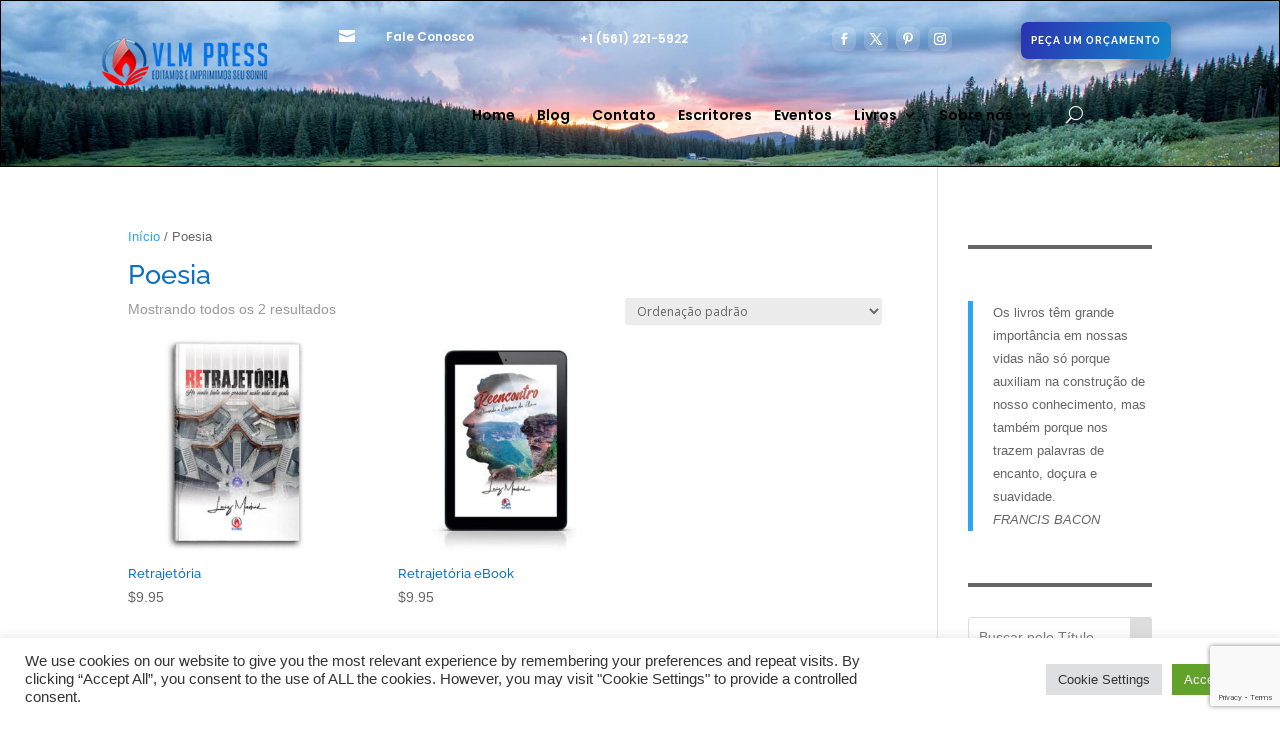

--- FILE ---
content_type: text/html; charset=utf-8
request_url: https://www.google.com/recaptcha/api2/anchor?ar=1&k=6LdYA9wpAAAAAN8rkMepYkLXl47nbbPbSGH6s4xp&co=aHR0cHM6Ly92bG1wcmVzcy5jb206NDQz&hl=en&v=N67nZn4AqZkNcbeMu4prBgzg&size=invisible&anchor-ms=20000&execute-ms=30000&cb=aj0dt8gpzv2p
body_size: 48819
content:
<!DOCTYPE HTML><html dir="ltr" lang="en"><head><meta http-equiv="Content-Type" content="text/html; charset=UTF-8">
<meta http-equiv="X-UA-Compatible" content="IE=edge">
<title>reCAPTCHA</title>
<style type="text/css">
/* cyrillic-ext */
@font-face {
  font-family: 'Roboto';
  font-style: normal;
  font-weight: 400;
  font-stretch: 100%;
  src: url(//fonts.gstatic.com/s/roboto/v48/KFO7CnqEu92Fr1ME7kSn66aGLdTylUAMa3GUBHMdazTgWw.woff2) format('woff2');
  unicode-range: U+0460-052F, U+1C80-1C8A, U+20B4, U+2DE0-2DFF, U+A640-A69F, U+FE2E-FE2F;
}
/* cyrillic */
@font-face {
  font-family: 'Roboto';
  font-style: normal;
  font-weight: 400;
  font-stretch: 100%;
  src: url(//fonts.gstatic.com/s/roboto/v48/KFO7CnqEu92Fr1ME7kSn66aGLdTylUAMa3iUBHMdazTgWw.woff2) format('woff2');
  unicode-range: U+0301, U+0400-045F, U+0490-0491, U+04B0-04B1, U+2116;
}
/* greek-ext */
@font-face {
  font-family: 'Roboto';
  font-style: normal;
  font-weight: 400;
  font-stretch: 100%;
  src: url(//fonts.gstatic.com/s/roboto/v48/KFO7CnqEu92Fr1ME7kSn66aGLdTylUAMa3CUBHMdazTgWw.woff2) format('woff2');
  unicode-range: U+1F00-1FFF;
}
/* greek */
@font-face {
  font-family: 'Roboto';
  font-style: normal;
  font-weight: 400;
  font-stretch: 100%;
  src: url(//fonts.gstatic.com/s/roboto/v48/KFO7CnqEu92Fr1ME7kSn66aGLdTylUAMa3-UBHMdazTgWw.woff2) format('woff2');
  unicode-range: U+0370-0377, U+037A-037F, U+0384-038A, U+038C, U+038E-03A1, U+03A3-03FF;
}
/* math */
@font-face {
  font-family: 'Roboto';
  font-style: normal;
  font-weight: 400;
  font-stretch: 100%;
  src: url(//fonts.gstatic.com/s/roboto/v48/KFO7CnqEu92Fr1ME7kSn66aGLdTylUAMawCUBHMdazTgWw.woff2) format('woff2');
  unicode-range: U+0302-0303, U+0305, U+0307-0308, U+0310, U+0312, U+0315, U+031A, U+0326-0327, U+032C, U+032F-0330, U+0332-0333, U+0338, U+033A, U+0346, U+034D, U+0391-03A1, U+03A3-03A9, U+03B1-03C9, U+03D1, U+03D5-03D6, U+03F0-03F1, U+03F4-03F5, U+2016-2017, U+2034-2038, U+203C, U+2040, U+2043, U+2047, U+2050, U+2057, U+205F, U+2070-2071, U+2074-208E, U+2090-209C, U+20D0-20DC, U+20E1, U+20E5-20EF, U+2100-2112, U+2114-2115, U+2117-2121, U+2123-214F, U+2190, U+2192, U+2194-21AE, U+21B0-21E5, U+21F1-21F2, U+21F4-2211, U+2213-2214, U+2216-22FF, U+2308-230B, U+2310, U+2319, U+231C-2321, U+2336-237A, U+237C, U+2395, U+239B-23B7, U+23D0, U+23DC-23E1, U+2474-2475, U+25AF, U+25B3, U+25B7, U+25BD, U+25C1, U+25CA, U+25CC, U+25FB, U+266D-266F, U+27C0-27FF, U+2900-2AFF, U+2B0E-2B11, U+2B30-2B4C, U+2BFE, U+3030, U+FF5B, U+FF5D, U+1D400-1D7FF, U+1EE00-1EEFF;
}
/* symbols */
@font-face {
  font-family: 'Roboto';
  font-style: normal;
  font-weight: 400;
  font-stretch: 100%;
  src: url(//fonts.gstatic.com/s/roboto/v48/KFO7CnqEu92Fr1ME7kSn66aGLdTylUAMaxKUBHMdazTgWw.woff2) format('woff2');
  unicode-range: U+0001-000C, U+000E-001F, U+007F-009F, U+20DD-20E0, U+20E2-20E4, U+2150-218F, U+2190, U+2192, U+2194-2199, U+21AF, U+21E6-21F0, U+21F3, U+2218-2219, U+2299, U+22C4-22C6, U+2300-243F, U+2440-244A, U+2460-24FF, U+25A0-27BF, U+2800-28FF, U+2921-2922, U+2981, U+29BF, U+29EB, U+2B00-2BFF, U+4DC0-4DFF, U+FFF9-FFFB, U+10140-1018E, U+10190-1019C, U+101A0, U+101D0-101FD, U+102E0-102FB, U+10E60-10E7E, U+1D2C0-1D2D3, U+1D2E0-1D37F, U+1F000-1F0FF, U+1F100-1F1AD, U+1F1E6-1F1FF, U+1F30D-1F30F, U+1F315, U+1F31C, U+1F31E, U+1F320-1F32C, U+1F336, U+1F378, U+1F37D, U+1F382, U+1F393-1F39F, U+1F3A7-1F3A8, U+1F3AC-1F3AF, U+1F3C2, U+1F3C4-1F3C6, U+1F3CA-1F3CE, U+1F3D4-1F3E0, U+1F3ED, U+1F3F1-1F3F3, U+1F3F5-1F3F7, U+1F408, U+1F415, U+1F41F, U+1F426, U+1F43F, U+1F441-1F442, U+1F444, U+1F446-1F449, U+1F44C-1F44E, U+1F453, U+1F46A, U+1F47D, U+1F4A3, U+1F4B0, U+1F4B3, U+1F4B9, U+1F4BB, U+1F4BF, U+1F4C8-1F4CB, U+1F4D6, U+1F4DA, U+1F4DF, U+1F4E3-1F4E6, U+1F4EA-1F4ED, U+1F4F7, U+1F4F9-1F4FB, U+1F4FD-1F4FE, U+1F503, U+1F507-1F50B, U+1F50D, U+1F512-1F513, U+1F53E-1F54A, U+1F54F-1F5FA, U+1F610, U+1F650-1F67F, U+1F687, U+1F68D, U+1F691, U+1F694, U+1F698, U+1F6AD, U+1F6B2, U+1F6B9-1F6BA, U+1F6BC, U+1F6C6-1F6CF, U+1F6D3-1F6D7, U+1F6E0-1F6EA, U+1F6F0-1F6F3, U+1F6F7-1F6FC, U+1F700-1F7FF, U+1F800-1F80B, U+1F810-1F847, U+1F850-1F859, U+1F860-1F887, U+1F890-1F8AD, U+1F8B0-1F8BB, U+1F8C0-1F8C1, U+1F900-1F90B, U+1F93B, U+1F946, U+1F984, U+1F996, U+1F9E9, U+1FA00-1FA6F, U+1FA70-1FA7C, U+1FA80-1FA89, U+1FA8F-1FAC6, U+1FACE-1FADC, U+1FADF-1FAE9, U+1FAF0-1FAF8, U+1FB00-1FBFF;
}
/* vietnamese */
@font-face {
  font-family: 'Roboto';
  font-style: normal;
  font-weight: 400;
  font-stretch: 100%;
  src: url(//fonts.gstatic.com/s/roboto/v48/KFO7CnqEu92Fr1ME7kSn66aGLdTylUAMa3OUBHMdazTgWw.woff2) format('woff2');
  unicode-range: U+0102-0103, U+0110-0111, U+0128-0129, U+0168-0169, U+01A0-01A1, U+01AF-01B0, U+0300-0301, U+0303-0304, U+0308-0309, U+0323, U+0329, U+1EA0-1EF9, U+20AB;
}
/* latin-ext */
@font-face {
  font-family: 'Roboto';
  font-style: normal;
  font-weight: 400;
  font-stretch: 100%;
  src: url(//fonts.gstatic.com/s/roboto/v48/KFO7CnqEu92Fr1ME7kSn66aGLdTylUAMa3KUBHMdazTgWw.woff2) format('woff2');
  unicode-range: U+0100-02BA, U+02BD-02C5, U+02C7-02CC, U+02CE-02D7, U+02DD-02FF, U+0304, U+0308, U+0329, U+1D00-1DBF, U+1E00-1E9F, U+1EF2-1EFF, U+2020, U+20A0-20AB, U+20AD-20C0, U+2113, U+2C60-2C7F, U+A720-A7FF;
}
/* latin */
@font-face {
  font-family: 'Roboto';
  font-style: normal;
  font-weight: 400;
  font-stretch: 100%;
  src: url(//fonts.gstatic.com/s/roboto/v48/KFO7CnqEu92Fr1ME7kSn66aGLdTylUAMa3yUBHMdazQ.woff2) format('woff2');
  unicode-range: U+0000-00FF, U+0131, U+0152-0153, U+02BB-02BC, U+02C6, U+02DA, U+02DC, U+0304, U+0308, U+0329, U+2000-206F, U+20AC, U+2122, U+2191, U+2193, U+2212, U+2215, U+FEFF, U+FFFD;
}
/* cyrillic-ext */
@font-face {
  font-family: 'Roboto';
  font-style: normal;
  font-weight: 500;
  font-stretch: 100%;
  src: url(//fonts.gstatic.com/s/roboto/v48/KFO7CnqEu92Fr1ME7kSn66aGLdTylUAMa3GUBHMdazTgWw.woff2) format('woff2');
  unicode-range: U+0460-052F, U+1C80-1C8A, U+20B4, U+2DE0-2DFF, U+A640-A69F, U+FE2E-FE2F;
}
/* cyrillic */
@font-face {
  font-family: 'Roboto';
  font-style: normal;
  font-weight: 500;
  font-stretch: 100%;
  src: url(//fonts.gstatic.com/s/roboto/v48/KFO7CnqEu92Fr1ME7kSn66aGLdTylUAMa3iUBHMdazTgWw.woff2) format('woff2');
  unicode-range: U+0301, U+0400-045F, U+0490-0491, U+04B0-04B1, U+2116;
}
/* greek-ext */
@font-face {
  font-family: 'Roboto';
  font-style: normal;
  font-weight: 500;
  font-stretch: 100%;
  src: url(//fonts.gstatic.com/s/roboto/v48/KFO7CnqEu92Fr1ME7kSn66aGLdTylUAMa3CUBHMdazTgWw.woff2) format('woff2');
  unicode-range: U+1F00-1FFF;
}
/* greek */
@font-face {
  font-family: 'Roboto';
  font-style: normal;
  font-weight: 500;
  font-stretch: 100%;
  src: url(//fonts.gstatic.com/s/roboto/v48/KFO7CnqEu92Fr1ME7kSn66aGLdTylUAMa3-UBHMdazTgWw.woff2) format('woff2');
  unicode-range: U+0370-0377, U+037A-037F, U+0384-038A, U+038C, U+038E-03A1, U+03A3-03FF;
}
/* math */
@font-face {
  font-family: 'Roboto';
  font-style: normal;
  font-weight: 500;
  font-stretch: 100%;
  src: url(//fonts.gstatic.com/s/roboto/v48/KFO7CnqEu92Fr1ME7kSn66aGLdTylUAMawCUBHMdazTgWw.woff2) format('woff2');
  unicode-range: U+0302-0303, U+0305, U+0307-0308, U+0310, U+0312, U+0315, U+031A, U+0326-0327, U+032C, U+032F-0330, U+0332-0333, U+0338, U+033A, U+0346, U+034D, U+0391-03A1, U+03A3-03A9, U+03B1-03C9, U+03D1, U+03D5-03D6, U+03F0-03F1, U+03F4-03F5, U+2016-2017, U+2034-2038, U+203C, U+2040, U+2043, U+2047, U+2050, U+2057, U+205F, U+2070-2071, U+2074-208E, U+2090-209C, U+20D0-20DC, U+20E1, U+20E5-20EF, U+2100-2112, U+2114-2115, U+2117-2121, U+2123-214F, U+2190, U+2192, U+2194-21AE, U+21B0-21E5, U+21F1-21F2, U+21F4-2211, U+2213-2214, U+2216-22FF, U+2308-230B, U+2310, U+2319, U+231C-2321, U+2336-237A, U+237C, U+2395, U+239B-23B7, U+23D0, U+23DC-23E1, U+2474-2475, U+25AF, U+25B3, U+25B7, U+25BD, U+25C1, U+25CA, U+25CC, U+25FB, U+266D-266F, U+27C0-27FF, U+2900-2AFF, U+2B0E-2B11, U+2B30-2B4C, U+2BFE, U+3030, U+FF5B, U+FF5D, U+1D400-1D7FF, U+1EE00-1EEFF;
}
/* symbols */
@font-face {
  font-family: 'Roboto';
  font-style: normal;
  font-weight: 500;
  font-stretch: 100%;
  src: url(//fonts.gstatic.com/s/roboto/v48/KFO7CnqEu92Fr1ME7kSn66aGLdTylUAMaxKUBHMdazTgWw.woff2) format('woff2');
  unicode-range: U+0001-000C, U+000E-001F, U+007F-009F, U+20DD-20E0, U+20E2-20E4, U+2150-218F, U+2190, U+2192, U+2194-2199, U+21AF, U+21E6-21F0, U+21F3, U+2218-2219, U+2299, U+22C4-22C6, U+2300-243F, U+2440-244A, U+2460-24FF, U+25A0-27BF, U+2800-28FF, U+2921-2922, U+2981, U+29BF, U+29EB, U+2B00-2BFF, U+4DC0-4DFF, U+FFF9-FFFB, U+10140-1018E, U+10190-1019C, U+101A0, U+101D0-101FD, U+102E0-102FB, U+10E60-10E7E, U+1D2C0-1D2D3, U+1D2E0-1D37F, U+1F000-1F0FF, U+1F100-1F1AD, U+1F1E6-1F1FF, U+1F30D-1F30F, U+1F315, U+1F31C, U+1F31E, U+1F320-1F32C, U+1F336, U+1F378, U+1F37D, U+1F382, U+1F393-1F39F, U+1F3A7-1F3A8, U+1F3AC-1F3AF, U+1F3C2, U+1F3C4-1F3C6, U+1F3CA-1F3CE, U+1F3D4-1F3E0, U+1F3ED, U+1F3F1-1F3F3, U+1F3F5-1F3F7, U+1F408, U+1F415, U+1F41F, U+1F426, U+1F43F, U+1F441-1F442, U+1F444, U+1F446-1F449, U+1F44C-1F44E, U+1F453, U+1F46A, U+1F47D, U+1F4A3, U+1F4B0, U+1F4B3, U+1F4B9, U+1F4BB, U+1F4BF, U+1F4C8-1F4CB, U+1F4D6, U+1F4DA, U+1F4DF, U+1F4E3-1F4E6, U+1F4EA-1F4ED, U+1F4F7, U+1F4F9-1F4FB, U+1F4FD-1F4FE, U+1F503, U+1F507-1F50B, U+1F50D, U+1F512-1F513, U+1F53E-1F54A, U+1F54F-1F5FA, U+1F610, U+1F650-1F67F, U+1F687, U+1F68D, U+1F691, U+1F694, U+1F698, U+1F6AD, U+1F6B2, U+1F6B9-1F6BA, U+1F6BC, U+1F6C6-1F6CF, U+1F6D3-1F6D7, U+1F6E0-1F6EA, U+1F6F0-1F6F3, U+1F6F7-1F6FC, U+1F700-1F7FF, U+1F800-1F80B, U+1F810-1F847, U+1F850-1F859, U+1F860-1F887, U+1F890-1F8AD, U+1F8B0-1F8BB, U+1F8C0-1F8C1, U+1F900-1F90B, U+1F93B, U+1F946, U+1F984, U+1F996, U+1F9E9, U+1FA00-1FA6F, U+1FA70-1FA7C, U+1FA80-1FA89, U+1FA8F-1FAC6, U+1FACE-1FADC, U+1FADF-1FAE9, U+1FAF0-1FAF8, U+1FB00-1FBFF;
}
/* vietnamese */
@font-face {
  font-family: 'Roboto';
  font-style: normal;
  font-weight: 500;
  font-stretch: 100%;
  src: url(//fonts.gstatic.com/s/roboto/v48/KFO7CnqEu92Fr1ME7kSn66aGLdTylUAMa3OUBHMdazTgWw.woff2) format('woff2');
  unicode-range: U+0102-0103, U+0110-0111, U+0128-0129, U+0168-0169, U+01A0-01A1, U+01AF-01B0, U+0300-0301, U+0303-0304, U+0308-0309, U+0323, U+0329, U+1EA0-1EF9, U+20AB;
}
/* latin-ext */
@font-face {
  font-family: 'Roboto';
  font-style: normal;
  font-weight: 500;
  font-stretch: 100%;
  src: url(//fonts.gstatic.com/s/roboto/v48/KFO7CnqEu92Fr1ME7kSn66aGLdTylUAMa3KUBHMdazTgWw.woff2) format('woff2');
  unicode-range: U+0100-02BA, U+02BD-02C5, U+02C7-02CC, U+02CE-02D7, U+02DD-02FF, U+0304, U+0308, U+0329, U+1D00-1DBF, U+1E00-1E9F, U+1EF2-1EFF, U+2020, U+20A0-20AB, U+20AD-20C0, U+2113, U+2C60-2C7F, U+A720-A7FF;
}
/* latin */
@font-face {
  font-family: 'Roboto';
  font-style: normal;
  font-weight: 500;
  font-stretch: 100%;
  src: url(//fonts.gstatic.com/s/roboto/v48/KFO7CnqEu92Fr1ME7kSn66aGLdTylUAMa3yUBHMdazQ.woff2) format('woff2');
  unicode-range: U+0000-00FF, U+0131, U+0152-0153, U+02BB-02BC, U+02C6, U+02DA, U+02DC, U+0304, U+0308, U+0329, U+2000-206F, U+20AC, U+2122, U+2191, U+2193, U+2212, U+2215, U+FEFF, U+FFFD;
}
/* cyrillic-ext */
@font-face {
  font-family: 'Roboto';
  font-style: normal;
  font-weight: 900;
  font-stretch: 100%;
  src: url(//fonts.gstatic.com/s/roboto/v48/KFO7CnqEu92Fr1ME7kSn66aGLdTylUAMa3GUBHMdazTgWw.woff2) format('woff2');
  unicode-range: U+0460-052F, U+1C80-1C8A, U+20B4, U+2DE0-2DFF, U+A640-A69F, U+FE2E-FE2F;
}
/* cyrillic */
@font-face {
  font-family: 'Roboto';
  font-style: normal;
  font-weight: 900;
  font-stretch: 100%;
  src: url(//fonts.gstatic.com/s/roboto/v48/KFO7CnqEu92Fr1ME7kSn66aGLdTylUAMa3iUBHMdazTgWw.woff2) format('woff2');
  unicode-range: U+0301, U+0400-045F, U+0490-0491, U+04B0-04B1, U+2116;
}
/* greek-ext */
@font-face {
  font-family: 'Roboto';
  font-style: normal;
  font-weight: 900;
  font-stretch: 100%;
  src: url(//fonts.gstatic.com/s/roboto/v48/KFO7CnqEu92Fr1ME7kSn66aGLdTylUAMa3CUBHMdazTgWw.woff2) format('woff2');
  unicode-range: U+1F00-1FFF;
}
/* greek */
@font-face {
  font-family: 'Roboto';
  font-style: normal;
  font-weight: 900;
  font-stretch: 100%;
  src: url(//fonts.gstatic.com/s/roboto/v48/KFO7CnqEu92Fr1ME7kSn66aGLdTylUAMa3-UBHMdazTgWw.woff2) format('woff2');
  unicode-range: U+0370-0377, U+037A-037F, U+0384-038A, U+038C, U+038E-03A1, U+03A3-03FF;
}
/* math */
@font-face {
  font-family: 'Roboto';
  font-style: normal;
  font-weight: 900;
  font-stretch: 100%;
  src: url(//fonts.gstatic.com/s/roboto/v48/KFO7CnqEu92Fr1ME7kSn66aGLdTylUAMawCUBHMdazTgWw.woff2) format('woff2');
  unicode-range: U+0302-0303, U+0305, U+0307-0308, U+0310, U+0312, U+0315, U+031A, U+0326-0327, U+032C, U+032F-0330, U+0332-0333, U+0338, U+033A, U+0346, U+034D, U+0391-03A1, U+03A3-03A9, U+03B1-03C9, U+03D1, U+03D5-03D6, U+03F0-03F1, U+03F4-03F5, U+2016-2017, U+2034-2038, U+203C, U+2040, U+2043, U+2047, U+2050, U+2057, U+205F, U+2070-2071, U+2074-208E, U+2090-209C, U+20D0-20DC, U+20E1, U+20E5-20EF, U+2100-2112, U+2114-2115, U+2117-2121, U+2123-214F, U+2190, U+2192, U+2194-21AE, U+21B0-21E5, U+21F1-21F2, U+21F4-2211, U+2213-2214, U+2216-22FF, U+2308-230B, U+2310, U+2319, U+231C-2321, U+2336-237A, U+237C, U+2395, U+239B-23B7, U+23D0, U+23DC-23E1, U+2474-2475, U+25AF, U+25B3, U+25B7, U+25BD, U+25C1, U+25CA, U+25CC, U+25FB, U+266D-266F, U+27C0-27FF, U+2900-2AFF, U+2B0E-2B11, U+2B30-2B4C, U+2BFE, U+3030, U+FF5B, U+FF5D, U+1D400-1D7FF, U+1EE00-1EEFF;
}
/* symbols */
@font-face {
  font-family: 'Roboto';
  font-style: normal;
  font-weight: 900;
  font-stretch: 100%;
  src: url(//fonts.gstatic.com/s/roboto/v48/KFO7CnqEu92Fr1ME7kSn66aGLdTylUAMaxKUBHMdazTgWw.woff2) format('woff2');
  unicode-range: U+0001-000C, U+000E-001F, U+007F-009F, U+20DD-20E0, U+20E2-20E4, U+2150-218F, U+2190, U+2192, U+2194-2199, U+21AF, U+21E6-21F0, U+21F3, U+2218-2219, U+2299, U+22C4-22C6, U+2300-243F, U+2440-244A, U+2460-24FF, U+25A0-27BF, U+2800-28FF, U+2921-2922, U+2981, U+29BF, U+29EB, U+2B00-2BFF, U+4DC0-4DFF, U+FFF9-FFFB, U+10140-1018E, U+10190-1019C, U+101A0, U+101D0-101FD, U+102E0-102FB, U+10E60-10E7E, U+1D2C0-1D2D3, U+1D2E0-1D37F, U+1F000-1F0FF, U+1F100-1F1AD, U+1F1E6-1F1FF, U+1F30D-1F30F, U+1F315, U+1F31C, U+1F31E, U+1F320-1F32C, U+1F336, U+1F378, U+1F37D, U+1F382, U+1F393-1F39F, U+1F3A7-1F3A8, U+1F3AC-1F3AF, U+1F3C2, U+1F3C4-1F3C6, U+1F3CA-1F3CE, U+1F3D4-1F3E0, U+1F3ED, U+1F3F1-1F3F3, U+1F3F5-1F3F7, U+1F408, U+1F415, U+1F41F, U+1F426, U+1F43F, U+1F441-1F442, U+1F444, U+1F446-1F449, U+1F44C-1F44E, U+1F453, U+1F46A, U+1F47D, U+1F4A3, U+1F4B0, U+1F4B3, U+1F4B9, U+1F4BB, U+1F4BF, U+1F4C8-1F4CB, U+1F4D6, U+1F4DA, U+1F4DF, U+1F4E3-1F4E6, U+1F4EA-1F4ED, U+1F4F7, U+1F4F9-1F4FB, U+1F4FD-1F4FE, U+1F503, U+1F507-1F50B, U+1F50D, U+1F512-1F513, U+1F53E-1F54A, U+1F54F-1F5FA, U+1F610, U+1F650-1F67F, U+1F687, U+1F68D, U+1F691, U+1F694, U+1F698, U+1F6AD, U+1F6B2, U+1F6B9-1F6BA, U+1F6BC, U+1F6C6-1F6CF, U+1F6D3-1F6D7, U+1F6E0-1F6EA, U+1F6F0-1F6F3, U+1F6F7-1F6FC, U+1F700-1F7FF, U+1F800-1F80B, U+1F810-1F847, U+1F850-1F859, U+1F860-1F887, U+1F890-1F8AD, U+1F8B0-1F8BB, U+1F8C0-1F8C1, U+1F900-1F90B, U+1F93B, U+1F946, U+1F984, U+1F996, U+1F9E9, U+1FA00-1FA6F, U+1FA70-1FA7C, U+1FA80-1FA89, U+1FA8F-1FAC6, U+1FACE-1FADC, U+1FADF-1FAE9, U+1FAF0-1FAF8, U+1FB00-1FBFF;
}
/* vietnamese */
@font-face {
  font-family: 'Roboto';
  font-style: normal;
  font-weight: 900;
  font-stretch: 100%;
  src: url(//fonts.gstatic.com/s/roboto/v48/KFO7CnqEu92Fr1ME7kSn66aGLdTylUAMa3OUBHMdazTgWw.woff2) format('woff2');
  unicode-range: U+0102-0103, U+0110-0111, U+0128-0129, U+0168-0169, U+01A0-01A1, U+01AF-01B0, U+0300-0301, U+0303-0304, U+0308-0309, U+0323, U+0329, U+1EA0-1EF9, U+20AB;
}
/* latin-ext */
@font-face {
  font-family: 'Roboto';
  font-style: normal;
  font-weight: 900;
  font-stretch: 100%;
  src: url(//fonts.gstatic.com/s/roboto/v48/KFO7CnqEu92Fr1ME7kSn66aGLdTylUAMa3KUBHMdazTgWw.woff2) format('woff2');
  unicode-range: U+0100-02BA, U+02BD-02C5, U+02C7-02CC, U+02CE-02D7, U+02DD-02FF, U+0304, U+0308, U+0329, U+1D00-1DBF, U+1E00-1E9F, U+1EF2-1EFF, U+2020, U+20A0-20AB, U+20AD-20C0, U+2113, U+2C60-2C7F, U+A720-A7FF;
}
/* latin */
@font-face {
  font-family: 'Roboto';
  font-style: normal;
  font-weight: 900;
  font-stretch: 100%;
  src: url(//fonts.gstatic.com/s/roboto/v48/KFO7CnqEu92Fr1ME7kSn66aGLdTylUAMa3yUBHMdazQ.woff2) format('woff2');
  unicode-range: U+0000-00FF, U+0131, U+0152-0153, U+02BB-02BC, U+02C6, U+02DA, U+02DC, U+0304, U+0308, U+0329, U+2000-206F, U+20AC, U+2122, U+2191, U+2193, U+2212, U+2215, U+FEFF, U+FFFD;
}

</style>
<link rel="stylesheet" type="text/css" href="https://www.gstatic.com/recaptcha/releases/N67nZn4AqZkNcbeMu4prBgzg/styles__ltr.css">
<script nonce="o6SQr9QQ2JAVKVCiAg4eYw" type="text/javascript">window['__recaptcha_api'] = 'https://www.google.com/recaptcha/api2/';</script>
<script type="text/javascript" src="https://www.gstatic.com/recaptcha/releases/N67nZn4AqZkNcbeMu4prBgzg/recaptcha__en.js" nonce="o6SQr9QQ2JAVKVCiAg4eYw">
      
    </script></head>
<body><div id="rc-anchor-alert" class="rc-anchor-alert"></div>
<input type="hidden" id="recaptcha-token" value="[base64]">
<script type="text/javascript" nonce="o6SQr9QQ2JAVKVCiAg4eYw">
      recaptcha.anchor.Main.init("[\x22ainput\x22,[\x22bgdata\x22,\x22\x22,\[base64]/[base64]/[base64]/[base64]/[base64]/[base64]/KGcoTywyNTMsTy5PKSxVRyhPLEMpKTpnKE8sMjUzLEMpLE8pKSxsKSksTykpfSxieT1mdW5jdGlvbihDLE8sdSxsKXtmb3IobD0odT1SKEMpLDApO08+MDtPLS0pbD1sPDw4fFooQyk7ZyhDLHUsbCl9LFVHPWZ1bmN0aW9uKEMsTyl7Qy5pLmxlbmd0aD4xMDQ/[base64]/[base64]/[base64]/[base64]/[base64]/[base64]/[base64]\\u003d\x22,\[base64]\\u003d\x22,\[base64]/DgsKFw4bDlhLCpsOIw4dnwprDm1jCkMKBMw0ew6HDkDjDrsKoZcKDXsO7KRzCkUFxeMKbTsO1CDTClsOew4FlFGLDvnsCWcKXw6TDlMKHEcOVE8O8PcKKw4HCv0HDsSjDo8KgS8KNwpJ2wqHDnw5oVF7DvxvCm0BPWnZzwpzDimHCssO6IRzCpMK7bsKhaMK8YV/Ci8K6wrTDl8KCEzLCunLDrGEnw6nCvcKDw6zCoMKhwqxRUxjCs8KYwoxtOcO3w7HDkQPDrcOmwoTDgXlKV8OYwrAHEcKowqnCimR5LXvDo0Yyw7nDgMKZw6s7RDzCqQ9mw7fCn0kZKH/DuHlnbcOWwrlrA8OIcyR4w5XCqsKmw7bDucO4w7fDnkjDicOBwofCuFLDn8Oaw63CnsK1w5NICDfDpsK0w6HDhcO4Ig80Nm7Dj8ONw5gKb8OkWcOEw6hFRsKJw4NswqTCj8Onw5/DjMKmwonCjXDDnT3Cp1PDqMOmXcKsbsOyesO/wq3Dg8OHEEHCtk1Owpc6wpw5w57Cg8KXwqtdwqDCoVIlbnQrwq0vw4LDuBXCpk9fwrvCoAtIEULDnk1IwrTCuRTDm8O1T19yA8O1w4rCv8Kjw7I+CsKaw6bCmh/CoSvDhE4nw7ZVU0Iqw7pRwrALw6U9CsK+SBXDk8ORag/[base64]/ZW7CtH0ew4s9w5/DscOyHmzDgcOuSkbDoMKMwobCsMOtw4HCo8KdXMOGKEfDn8KZD8KjwoAbRgHDmcOWwr8+dsKIwpfDhRYvbsO+dMK2woXCssKbNwvCs8K6IcK0w7HDngDCpAfDv8OvOR4Wwq7DjMOPaAM/w59lwpENDsOKwpdYLMKBwrvDvSvCiQYXAcKKw6rChz9Hw6rCij9rw4ZLw7A8w6AJNlLDogvCgUrDp8OZe8O5NsK8w5/Cm8KIwoUqwofDicKCCcOZw75lw4dcbyULLCYQwoHCjcKxAhnDscK9V8KwB8K/BW/Ct8OLwpzDt2AXZT3DgMKnZcOMwoMuUi7DpWBbwoHDtxLDtCbDs8O8dMOjc3TDmjvCkz3DqsOPw6PCh8OywqrCsQ8mworDg8K1BMOgw6N/[base64]/DnsOrfmNaw6Iuwox1w7sBw7s1M8KMwoDCkw9yPsKrBMO7w4HDl8KlOj7CsArCl8OLC8K3Tm7CjMOXwrjDjMOyaFTDjGU1wpQ/w5fCqAdxwqg8XR7Cj8K3NMOiwrLCvxIVwooICR/Cjg7ClAM1DMKgfRHDmSrDokPDvMKJSMKNbGjDmcO2N3ssa8OVU2bChsKtZMOAScODwoVIWDPCmsKPC8OkFsOvwqDDnMKkwqPDnnXCsWcdEsODQU3DtMKzw71XwqDCh8KmwovCgVU5w4gWwo/CqUfDnDtyIzdqL8O8w63Du8OEL8KhSsOtTMO7TDlUdEc0K8Oqw7hjTgLCtsKrwpzCsCY9wq3DtApQBMO/GifDrcKnwpLCosOAT1x6DcKTY1jDrQ0qw5vCosKMMcObwozDpxzDqgLDvjTDihjCi8Khw5jDlcKiwp9yworDqhLDucKoe11qw4Mqw5LDnsOiwqLDmsOsw5RNw4PDksKQFFTCm0/Co1V0P8KqXcOWNX99Ly7Dq1gjwqI1w7HDvEwmw5Iow7tHWRvCtMKNw5jDgsOGXcK/F8OcTgLDnkjCpRLDvMKMKmXCvsOCECkBwqLCs3HCtsKSwpPDmGzChyElwo9FS8ODMFQ/wp1yIiTCjMKRw6piw5EBYwzDrBxIwqstwpTDgHHDuMKlw75bdgXDuTnDusKRVcK7wqd9w6MHZMOmw7vClQ3DrRTCscKLV8KbaCnDgRUCfcOzMQ9Dw6TCnsOkCxfDkcKmwoBwHQ3CtsKqw5TCmMKnw48JFgvCmhHCpcO2YTNtSMOGGcOkwpfCrsKcMH0bwq8/wpHCrsOtfcKcTMKHwocEbinDmE43QcOow6Faw4fDscOFccKUwo3DhBlrXk/DqcKFw5XClzPDt8OuTcO+BcOhRQ/[base64]/[base64]/w6TDnGvDr8KdwpcBYcOWHx7CiWovUE7DpcOaCsK2w4x9clLCkgw+DsOCw5bCgMKtw7bCjMK/wpPCrsK3BgzCpsOJXcKWwrDChzRqI8O1w6DClcKEwrXCnEjDlMObHisNYMOsLMO9DhZtY8OpCQLCjcO4AwoZw4AGclFawprChsOXw5jCtsODWhQfwr8JwpUzw7HDtRQFwqIqwpLCosOuZMKnw6TCil/CgsKaPBkAecKKw5TCtHUWfH3Dv3HDtXp8wrzDssKkTi7DkTM2UMOUwqPDvUzDnMKCwqhCwrpDL0QvBXFRw5bCh8KwwrFFBm3DoR/CjcOLw63DkjTDh8O3JBPDjMK3IMKgRMK0wqbCvlDClcKWw43CkwTDhMOdw6nDr8OGw7hvw5M1eMOReTTCjcK9wq3Cjm/ClMKcwrjDpHhBY8O4w5zDtyHCkVLCssKdDE/DqzrCkcOEQ3fCkAQwQsOHwrzDtAoWag/DsMKSw4ANDXJ2woHCiADCiEcsCnVUwpLCoQM4HWtfKCLChXJlw6PDiVTCpxLDk8OgwobDjmwzwq9LM8OIw77Dv8Kqwq/DtEAXw51Cw4nDvMKwNEImw5PDnMOawoDCnwLCqsO9AxpkwodTcgwJw6HDqhBYw4Z2w5cIeMKQc0Ybwr5JMcKew7FUNMO1wobCpsOBwoY6woPCicOFY8OHw6fDt8KcYMOVZsKawoczwonDoWJNUQnDl04dOUfDjMKPwr/Ch8OIwpbCqMKewo/[base64]/ChjshOyQHSxbDlsKPw5nCpcKlw7HCv2fDvhRmOSLChnlVAMK1w5/DtMOhwoHDvcOsK8ObbQrDv8KRw74Gw5JnIMOzdsOgT8K5wpNfGClkSsKCRsO2wo/[base64]/[base64]/CikcDPEvCj8O1wp0gw5vCmR7DlsOLw4nCgsOBAVYxwrJgw449E8OGd8K0worCgsOOwrzDtMO4w4sDbGDCqGZWBG1Dw7tcH8Kcw6d3w7JTwp/CusKaMcOfCm/[base64]/Ds8OTwo7CssOtw4nCr8OFwrHDmMObw7AKY34pSEvCjMK7OEF8wq8Qw642wp3CtR3ChMOtLFvCjQHCm3XCsl57UAfDvSB9dDk5wqEFw7lhNj3DvMK3w77DqMOZTRlqwp4BZsKAw7tOwrteaMO9w4DDnxFhwp5Gwq/DoRtQw5BywqvDqDHDlnbDrsOTw6TDgMKsOcOxw7bDo1kMwowVwqFJwpJ1Z8O3w4ZsMFJ+K1nDlHvCkcOmw7nCmDrDp8KIPgjCrcKiwprCpsKVw4DChsK1woUTwqZNwpJnbyRSw7U5wrgrwqzDpw3Ct3pABwxuwoTDuhhfw4TCvcO3w7/DqyMbaMKhw60VwrbCgMOJZ8OALwPCtiLCnETDrDkBw7BowpDDkGdsT8O0JsKOVMKGw7p+ZGtvCUDDrMONezk0wofCrQHCoQLCkMOKY8OAw7M2wp1Bw5V4w4bCkyHDmzdSQUUpamTDgibCoR3CoGU1RsKSwqNpw5/[base64]/[base64]/[base64]/Dl8Oowox+MsOrK8K7DsKcw4Jgw5tGw4ERw4low4czwpc1CHZ/DMKZw79Pw57CrywMH3Mzw43CpR8Bw7MqwocjwrfCvcKXw5bCqyA4w5EJD8OwN8OGVsOxZsKAEh7ChAhjKzAJwrnDucOvIsOHcQLDt8K0GsOjw6x5w4TCq3/CosK6wrrCvBfDucKSwqzDkAPDpnjCr8KLw7vDq8KAYcKEKsKpwqUufsKjw54Tw5TCr8OhCsOHw53CkVV1wonCsjUNw6oowq3CjDhwwqvDpcORw6EHB8K2csO5UzPCqlN0W30LN8O2c8K7w7kLPFfDhBPCjlXDhMOmwr3Ci14GwoPDhCnCuRjClMKgEMOgQMOrw6/[base64]/[base64]/CqsKcw5hNwp/Cq8K+w5TCtcK+w54MwqHClnx8w4bCr8Kkw4PDusOSw4vDrh4nwqhww5bDpMOSwo7Dm2/CncOYwrFuEDkTNHPDhF9HdDjDjDnDmlcYacKmwoXDhEDCtwNaIMKUw7NdLsKkQVnDtsKIwrt1HsOiJCzCtMO1wr/DssORwqPCkwLCqng0ZA0hw5LDpcOEN8OMXk5hcMK4w4BOwoHDrcO3wpXDgsKewqvDsMOINmHCiXwrwpdWwofChMKaOkbCuWdNw7cxw6bDn8Kbw6fDnHVkwo/CoTd+wqhKAgDDlcOzw6LCl8OfNzdQCDBDwrfCosK4NUDDmzd5w6nDoUhBwrPDkcOdYUjDgz/DtnzCnALCn8KwacKiwpEsI8K/YcObw5FLRMKPwpZGJMK4wqhXZQ7DjcKUSsO5w5x4w4JZKcKWwqLDjcORwrPCisObcDt7JURfwqxLTkfCmz5lw4LCsHF2fWXDncO5Jg4/JnDDs8OEw7c5w7zDqHvDvHfDg2DCvsO3WFwMb3snM3QmT8KNwrFaIS4oV8OvcsO4RsKdwooXAEY2dnRWwrPCucKfU30YQxfCk8K/wr00w5HDhVIxw6YzRwoiWsKjwrwkL8KMJU1KwqPDs8Knw7xNwoY5wpxyXsOGw5bDhMOCAcOYOWVGwoTDuMO1worDoW/DvizDo8KMdMOQbVMHw7HCh8KdwpA9F39Uwr/Dp0nCj8OxVMK4w7tFRw/DnzvCuXlowo9MG09cw6RVwr/Di8KbHWzCrFTCucOYfxnCninDjsOgwq9awojDssO2LWXDqlIHNyrDsMOXwrLDosOTwoVGacO/[base64]/DiWvDocOew5YCw6xYI0rCiMK1w5LDsVLCs8KzbMKKPidww7HCqgFYSCQHwoF4w5PClcOYwqnDkMOlw7fDgEvCncOvw5YDw5lKw68zGcOuw43CvVvCnSHCvgRPJcKQNcKmBig5w449KsOcwqwLwrxabMKIwp5Bw7xYVsK9w7t/[base64]/CiMOgTlDDpMOmw40mwofDmsOiP8OMw7/[base64]/[base64]/ClMKuW0Axw5F6CcOswpjCpnYmS8OmYMO6GcOewq/CicK6wqjCrj4HTcKTbMKHYH1Rwq/Ch8OZdsKtasKUPk4iwrfDqSg5NlUpwrrCtU/[base64]/[base64]/Dg8O4H1XCncKSYEzChhTCi0fCkcOnw5cgYMOzcGxbDwFsZFZ3w5jDohw4w7PCqUbDl8Kkw5wsw5zCvlBVDQLDu00ZLE/[base64]/McOnfsKMAMKFw6rDoCcdEsOiwrXCiMKRw4rCjcKAw4zDuXFGwo4+DSrCqsKtw7YDJcKvXy9Bwp4+Z8OWw4/[base64]/w5jDtcOXHSIzYMKywqrCsVrDiMODXMKhw63Dj8Ohw5PDsC/DpMO9wrx/D8OvHFAxN8OIFnvDrQIwT8OyaMK7wppIYsOxwoPDm0Q3e1NYw40Jw4zDu8Ovwr3ClcKlcy9AYcKOw54Bw5zCrVVdIcOewprCssKgQhtLS8O5w6UHwqvCqMK/F13CqxvCiMKRw79Uw43CnMKlYMKpYiPDqMOmT33CrcOjw6zCvcKJwrsZw77DmMKEF8KIZMKDMifDpcOhXMKLwrgkZCp8w7bDvcOiAmBmB8ODw4pPwoHCscKId8Obw68vwocJbnUWw6kIw4E/MhB7wo8kwrbDgMObwrLDkMOtV3bDpHzCvMOuwowaw4wJwroow5M6w5hSwp3DiMOXP8KnVsOsSkAmwqHDg8Kaw5vCncOkwqZcw7XCncO8bx4pLcK9fcOFE0Jbw53DsMOPBsORZwpPw6PChUvCnWQBL8KIbmpUwo7DnsOYw7jChRgowqwDwofCr3zDmA/DssO8wqbCm15ZYsK0w7vCsB7Cu0Fpw6Ffw6LDosOiAw1Vw6w/wrPDrMOqw5dnIU7DqcKeMcOFG8OOFmALECRLB8Kcw4cFNyXCs8KCe8KbTsK0wrDCqsOtwopCbMKiC8KCYF9AT8K3bMK3G8Khw6MhEMOgwojDncO6cHPDql/Ds8KEE8KbwopAw4zDvcOUw5/CjsKZI1rDosObI3HDu8Kow53CusKBQnHDocKqccKiw6kiwqrCh8K4TBvCoCZOScKFwo7CjCnClURbQFLDoMKPRVLCmFjCmsOtTg8dCm/DmUbCjMOUU0fDt1nDhcObesO/w4Q/w5jDh8Ouwo9GwrLDjVVGw6TCmhnCtgbDm8Ocw5wZKSDDqsK/woTCnUjDicOlO8KAwrIKJsKbHyvCmsOXwpnDjHPCgHdow488MFUvNW1jwr9HwpDCuz0JP8Kfw6tqUcKZw6/CjcKowr3DlwdCwoQWw6sSw5dUTh7DkTZNfcKOworDmAvDqht/BVbCoMO5HMO8w67Dq03Cg1Fkw7kVwp/CtDbDiwPCncKFA8O/wpQWP0XCi8OnTcKJd8KAacO4V8O4N8KEw7jDr3tNw457UmAJwqoAwr8yNFkkJ8OJA8OKw4vCnsKQEkvCrhwVZRjDpjvCtEjChsKoecKxeRvDmgxlXMKDwrHDpcKOw7hydkNmwok+dz7CoUpEwo0dw5VEwr7CrlXDvcOVwqvDuXbDjVJ0wqPDpsK7X8OuOmrDmcKmw7t/[base64]/DnEY/[base64]/DnsKVBA/Dk8K6Q3zDn8O/BMONJgwaFcOpwoTDh8KdwrvCkH7DnsOxMcKSw6bDvMKde8KdPcKOw4lVN09AwpPCkl/Cp8KYYRfDignCrFoDw6zDkh93ZMKbw4vCpUvCiTBDw5ExwpzCh1LCoT3DhUPDpMKhCMOsw5dqccO/[base64]/VhDCqcOSwoQuw6PCoFwgLMK6Z8Oewpt1HFrCoRIZw5wFGcOtw7R1OVzDlsOzwrQMdC0SwpvCnXY3JVolwodkd8KJWsKPEUZBG8OCIwTCm1PCmDgyQVNwfcO3w5HCnWFTw6AmJEkHwqJ5exvCoQnCqcOBa0R4Y8OOGMOhwro8wq/CmcKtV2pBw6DDhlF8wqlaP8OXXEM9dCZ1WsOqw6fDuMOkwprCuMOPw6Viw4tzZBnDlsKdUg/CuwZFw7tPccKEw7LCs8Kiw4fCisOcw4Euwokvw5DDh8K9C8KiwpjDk3xhTD/[base64]/wq9cw5vDkSXDvCfDuMOkwpvCjmAtZWx5wrVcDhLDgEfCjTdzJFBzC8KTaMK5wqvDpGAfakzDhsKhw4rDt3XDisK/w4rDkD9Ew4kaWMOYWyloQMO+cMOEw4HCqyHCuHIXdFvCicOAR35ZZwZRwovDhcKSNcOOw49bw5kDKC4kOsKKG8K1w6TDv8OaKMK1w6A8wpbDlRDDpcOMw6bDun0vw5kYwr/[base64]/CnXlWw6rCpMOmCSTCjllJMGvDhMKxbMOXw4pBw6zDocKtEitNAcOIOVRJccOhUE/DsyNow4nDs2hiw4LCjxXCtBwIwrobwpjDpsOFw5DCnFYwKMKRccKpNihLYGbDiAjCscOwwqjDlCw2w6HDicKTXsKZL8KUBsOAwr/CrT3DncOYw5Iyw7Jlw4fDrTzCjh1rE8OEw53DosOUw5AIOcOCwozCnMK3LjfDgEbDsz7DpwwUMhTCmMOOw5BIfz3ChXIoEV58w5Q1w7LCqA9tZsOjw6JZdcK/YmY2w70lT8KUw6MBwoFnPmceT8O8wqRYX0HDsMKnK8KUw799PMOjwoI+QWTDl1bCtBfDtgzDhmlYwrMKQcOLwoEhw4IucBvCkMOSOsKRw6PDllHDjQZ9w6rDrVTDvnbChsOaw7XCsxYyf2/DlcOGwrhywrtWAsKRPWrDocKFwojDgEAuX0bChsO/w6AuTwHCt8OYw7pFwqnCoMOOIkN6QMKOwolxwrDDi8OLJ8KSw4jDosKfw5VcUGN7wpTCkivCg8K9w7bCosKhasOPwqrCsClrw57CsXM/[base64]/DulrDpMOtahfCsS9nwqNjw57CjcKXKGNcw6AYw4rCmyTDrg3DvDfDtsOeABnCh2xtCWMMwrdXwpjCgMOBRjxgw4cQb14JZHM1QjDDgsKrw6zDkm7DoxYXHRMawqDDg2HDmTrCrsKBAHHDksKhTAvCgMKlazUFKGtUHFQ/CUTDj25Pwptew7JWAMODAsK9wqjCqkt/[base64]/[base64]/YcOUw5rDm1vCh8Odw5DCok4Qw5XCok7DrsOnw5xZYMK2EMO6w4DCslpUJcOBw4EZC8OXw6lEwoEmCVZrwr3DiMO2w6w8Q8Otw4jDiCFER8Ocw5MHA8KJwpUMLMO+wp/[base64]/[base64]/K8Knw5g0w7bCjcOSNATDh8OUwrZDw4JIw7zCsEs+w40zXRoKw7zClGcDAXtYw6TDv1pKOG/DtsKlQQjDpcKpwr5Jw6oWZsOzcGBMYMOtQF99w54jw6Qnw6HDksOawqEsM3pXwq9wLcObwpzCnj97VQBIw4s5DTDCkMKywpoAwoAPwpbDo8Kcw5IdwrBrwrTDhsKBw5vCtGfDscKLai0vLm1twoJWwqc1RMKWw6LCkV0kAk/DgMKbwqJrwooCVMKsw6tNdVrCnSN3w5k2wp/Cny3Dgyo0w4PDqlPCthfCnMOzw4cLNgEFw5NjBsKhZsKkwrPCiUDCtSbCkjPDsMODw5bDmcOKY8OsC8Oowr5uwp1EJnZSOcOhEsOewrUIel5HDVY8fMKWCW8qXyzChMKFwo8ewrg8Jy/[base64]/[base64]/Cm8OhT2fDsQ1KwrQGwrNMOXDDnsOqw4BIFUN7A8K7w7wXFsK8w65wLnRRHjfDhXUBd8OPwrVLwqLCvVHCjcO9woI+Z8O7emhncHUIwo7CusKMW8K+w5bDp2dbUXfCmmoBwqFPw7DCi1F2URh1wrjCpDk5Zn8/UMOuHcO/wosWw4DDgVrDoWVPw6nDiDQnw7jCtwAfEMOQwr9cw4jCncONw4XDssKLNMOsw4/[base64]/[base64]/[base64]/ClcKkwrzCpBcde0vDpW/[base64]/DisOKwpDCh3XChmljOMKDfFJTOGnCuWUIwqvCuy/[base64]/DhcOUwp/CuRPDuwNuJwrDr8Ozb8OKw4BaHMKew4XDpsKVPsKVQcKEwqkKw60fw6B8wpLDonjContJRcKtw7Ylw4FMBwkZwooZw7bDusKswrDDtXlIWsOdw6/[base64]/DscKww59URcKOw6XDn8OXMcO4w7XDhMOPwrZSwq/[base64]/[base64]/wqohw7UTw7PDpsOqw7PDoC4hTwrDjsK9V0t8a8K2w4w1CHfCi8OAwrDCpxhKw7AXPUkBwpQTw7zCoMKWwrIOwpfCmsOUwrNvw5Nmw61ENErDpA5DHx5Gw4R/WmprAcK0wrnDnxF2dW4EwqLDn8OfIj8oWnokwrPCm8Klw4jCsMKewoANw7rDqcOtwotYdMKow5nDv8KHwoLDlEgtw7jCkcOdXMOfMMOHw4PDncO9KMOZYhVaXU/CtEc2w6g+w5vDiF/DlR3Cj8O4w6LCsgXDn8OabD/DlCQYwqg+NcOXewTDqEHCiWpJGsOuPDbCsTJYw4/CjVkPw5zCpirCpVVowqddWzIcwrJBwox7QCrDjn9aesOZwow6wrLDocKdCcO8ZcKWw4PDlcOZAFdpw6HDlsKxw45owpXCgH7CgcOGw6pEwpMbw4rDrMOVwq4dTBzChBsrwrpFw7vDucOCw6ESE19xwqcyw5jDpg7CssOCw7wvwqJsw4Y/ZcONwqzCg1dtwo1nO3pPw43Dp1XCoz53w7gfw63ChkTCjEbDmsOWw4NYJ8OXw7TClTc1JsO4w50Uw55NWsKtDcKCw6B1bhEpwooPwp4sGislw5Uhwoh3w68qw4YtKABCbyxBw5sjORRoFsOXSS/[base64]/DnsOuQwbCqhsJJcKNOnrClcOcw4AOJcK8w4BjPcKBN8KUw5TDkMKlwonCvMOzwpteasOdw7MZFQ99wpzCiMOVY05lQlBaw5AvwpJUU8KwecK2w7V1D8Kwwo0VwqUmwpDDoz8OwqQ6wptJGnQUwpzCn0lOFMKuw5d8w78/w4J7eMOfw4jDusKvwoA8f8OzCEzDkQrDssOcwoPDm17CmFLDr8Knw7DCsTbDpArClw7Cs8KPw5vCsMOpKcOQwqQ5AcK9UMKQOsK5PMOLw5tLw705w4fCl8Ktw5pkSMK1w6bDgmZMOsKSwqRGwoVyw7Vdw55WTMKlLMO9J8OjDxN5TSFbJRDDki/CgMKMEMOpw7BUMgVmEcO7wrrCoy3Du3cSWMK2wqPDgMOFw5TCrcOYMsO6w6XCsDzChMOFw7XCvGAPDMO8wqZUwp0Vw7JHwpwTwpQsw54vCVk+R8KOFsOBw59uRcO6w7vCssKGwrbDn8K1MsOtFwrDmsOBACVocsOLWhzDvsK/PMOoAUBQIMOTQ1k9wr7DqRd5SMKvw5Rxw77DmMKtwpvCq8O0w6vCuBrCoX3CusK1KQIGWiAOwrrCu23DrWDChyPCtMKxw7IWwqoUw5FcdjBVNjDCvlwDwoEnw6pxw5fDtgXDnCTDs8KdHntjw7/CvsOow5vChiPCk8KDU8KMw7ttwqEOfjJyYsKUw4rDgMK3wqrDnMKxAMO1RT/CtTB0wpDCtcOINMKFw5VGwqNBMMOrw5dgWV7CssOrwrNnTMKcNxzCvMOVSQ4GWVo5eUjCukd/EErDmcKBE0JTSMOYcsKOw67CvWbDlsOhwrRFw4jCuU/CkMKzDjPDkMKEWsOKPHfDoDvChE9xw75jw7lbwpPCjEPDnsKmRlbCn8OFPGnDgAfDnX8kw7jChisgwoAxw4PCtG8KwqQARMKrIMKMwqTDnhlbw6XCnsOnY8O/[base64]/w4bDvz/DjTw9w4/Dpy7CmsKDw6xKFcK2wqvDuD3ClW7DrcK6wrMuUBgtw4Mzw7QIdcOCWsOfwoDCllnCqmnCv8OcFnt/KMKpwoTCocKlwrjDg8O1eW5eS13Clg/[base64]/CtMK2K8OSKcOZwr7CicO4woZQEMOewoB0aVDDusKKFgnChB1RKV7DpMO1w6XDiMOJwphSwprCusKHw4pTw59IwrY9w5LCtyJow74zwo4/[base64]/wrnCoy8aU8KnNMK9w6TDpsOLcQ7Crk9pw5fCp8OkwrhZw57Dri7Dl8KyfTADaC1abBMeX8K4wpLCnFdSTsORwpMyDMK8VFDCs8OgwrDCmsOHwpBcB1oKFXQXczJzcMOCw7M/Ti3ClcOEB8OWw5UOOnnDjhDCiX/ClMK0w4rDt0JiRnIKw5d7BQbDiglTwo0iXcKUw6nDnkDCoMKtwrJJw77CtMK6EcK3YEjCrMKgw5LDi8O2a8Oew6LClMKkw6AWw74awoNtwpvCtcO5w4YCwpbDucKYw6DCiydBAMOPeMOlR07Dn3M/[base64]/Dh8KRwpvDjRbDtMOYOFbDqMKRXmJnwpZXw77Cp8OPX1LDs8KyEB4AXcKHGgzDnEbCtsOqCD/CsQ4tKcKzwrLCn8K2VsODw5jCuCBgwr9iwplkHWHCqsK7I8KnwpMCP1ROITB4CMKGBGJhWCHDmRdaElZdwqDCqAnCpsKNw4jDusOsw6AZBB/ClsKSw5MxGTjDs8O/[base64]/[base64]/CucKrbEPDn8KuSsK+KcK9LsOnw6/CoCfDjMKxIMOIEmjDkz3CjMOAw6jChCRIdsOHwrdQNWtVeEPCtmVlRMK7w4p0wrQpRXbCoUzCvm47wrgPw7vDnsOPw4bDg8ODJgR/wqQaXsK0aEoNJQTCkGhvVBFfwrQ5eE1xYmZGT2BZGhUfw5k2K33DsMOCTMOBw6TDuiTDosKjQMOhfXZjwr3DnsKXHh0kwpYLRMK4w4fCkAvCh8KqdhHCicKZwqDDjcO8w5klwqvChcOEDUsfw57CkzDClh7Crk0GVSY/Uhtlw7/[base64]/ClcOXwpTDtF1gQWfCsMOZw6zCqMOwwofCgyBIwpXDpMO+wq1Mw6Iiw4MLAg8iw57Ck8K4BhjCoMKmYC7Dg2jDp8OBHn5UwqkFwpZBw6Y0w5XDoVgswpgBcsOqw4A/w6DDkQ94HsKLwobDv8K/[base64]/CskrDs25xAsKxZcOEaMOMw4p1eDh0w6l6Vj1PR8OCZTALIcKIcGE1w7HCgDYfOhFuBsO8wpwUS33CvMOIG8OZwrjDqi4LacOqw7M4aMKnZhlLwqpxbCzCnsOzZ8O8wqrDl1XDuBshw4xbRcKawrnCrnxZVcOjwolrCsOEwolLw6fCj8KZDCbCkMKFf0/[base64]/[base64]/Co8OTwr91w7nDp8KiJDnCmcONwrpEwpbCs3fCgsOdOj/[base64]/w6l/woR0woPCux7CusKiQAl/wpJHwpLDs8K3w7XChMKiwoYtwqbDgMKBwpDDqMKKwpHCu0PDknQTLSYCw7bCgMOVw4BBVmRNAR7DoChHHsKbw4Rhw6rDpsKLwrTDrMO8w59Aw4E/AMOrw5Elw4VYZ8OIwpbCmWXCtcOZw4vDtMOjG8KJaMONw4waO8OJA8OFdWvDksOhw63DvhzDrcKjw5IJw6LDvsORworDrH90w7DCnsOeAsKDHcOCFsOyAsK6w4ETwoLCiMOkw7zCpMOMw7nDi8OxdcKFw6gjwpJaQsKLw6Ezw5jClQI/[base64]/CsMOowrBswpB6EMKjwq7DjMK3H8OQMcO+wr3DpsKnPG3Dt2/[base64]/[base64]/[base64]/DgcOrwq7CnsKBaE1Gb8KVYH1Uw6DDicKuwqjCscK5CcOIJjdWUVcIfmJ0e8OrYsKuwqfCucKmwqYCw5TClcOvw7UiYcO2SsOBd8OZw5I3wpzCr8OOwpfCs8O7wpkQZm/ChkzDhsOEeXLCqsOnw6jDgyDDp0nCnsKjwqYjJ8O2YsOOw5jCg3bCsRd6w5zDkcK6Z8OIw7fDrsOyw6t+I8OTw5rCpMOMNsKNwr1occKoUlnDjMKpw5HCgmRBw7PCsMKlXmnDiSrDo8K9w41Fw4QGDMOSwo1eccKuWzfCnMO8HDfCgTXDpz1IM8OcQlbDnEnCtjXCjl/CuVPCpV8gFMKnXcKBwovDrcKRwqbDsy7DiVPCvxPCkMO/w4tebi3Cu2HCpzvCqsORA8OUw64kwp4TAMOAdEVKwp59en8JwojCosOgWsKuVRXCuDbCk8OXw7PCoBJOw4TDgErDiQMZOBfClG8iTUTDhcOWNMKGw7cIw55Aw6ZFcm5XEk3DksKLw4/[base64]/ZVbCosOKw5XDisKwwqglNRIAw6d3wrfDpcOfw6sYwqwzwpbDmEgnw7VJw5NCw5wIw41Owr7Cp8KzHDTCoH5uwoNMdxkkwrzCg8OUJsK9LGHDsMKieMKcwo7DicOPKMKWw5HCgsOywr1Hw50WcsK/w4gwwrU3HVBDVH5pNcODah7DmMOgbsOyScKzw64Sw692RBt1XcO2wpHDmQsdIsKOw53DssKfw7nDhABvwq7DmW4Qwqsww5QFw4fDjsOww602SsKTYA89YETCgAdJwpAGIk83w5rCjsOSwo3DoFcdwo/DkcKVCHrCvsOWw7rCucO8wq3DsynDt8K1f8KwI8KnwpTClcO6w4jCicKvw5rCtMOJwo9OTQwdw5LDoEfCsD1GaMKRZcKewpTCiMKZw78ywoTClsK1w7kGQAUcAQ98wrBTwp7DtcODecKoDCfCksKHwrvDpMOHZsOVDsOAAMKOIsO/RC3DklvClQnCiA7CucOzMk/DkVjDsMO+w5dzw5bCigVWwrbCt8OqUcKLekYTUlYKw4VlUMKFwpHDj3sAIMKIwoIdw6MND1TCpX5ceUw+BSnCiF5HeBTDiijDkXR6w4DDn09Gw5HCrcK6d2dXwpvCo8Kzw7ltw5N+w7ZYX8O/w6bCiAnDikXCjHxHwrvDt03ClMKlwrobw7ooZsKTw63CmcOrwpEww5wXw7zCgyXCmEARXz/Dj8KWwoPCjsK5asOew73Dr2bCmcOrbcKBHlQhw4XCs8OFA00hT8KbQHMywrAlwrgpw4ANWMOYIE/[base64]/[base64]/CnAUEQgYwAsKUX8KkH8O9Z8KswoEpwqPCjMKsJ8K2YSHDnR4rwosaCsKfwpPDusKIwq8uwppbHGjCtH3Chz3DglTCngttwrZUCAc5bXBiw7RIaMKAwqrCt2bDvcO/UzvDqBTDugvCu18LMU08UD8kw696U8KlWMO5w6Z5T3bClcO7w5DDoyLDp8OzYQtVCR3DrcKzwqAOw6YewqjDr2tvecK/K8OMPQ\\u003d\\u003d\x22],null,[\x22conf\x22,null,\x226LdYA9wpAAAAAN8rkMepYkLXl47nbbPbSGH6s4xp\x22,0,null,null,null,1,[21,125,63,73,95,87,41,43,42,83,102,105,109,121],[7059694,170],0,null,null,null,null,0,null,0,null,700,1,null,0,\[base64]/76lBhnEnQkZnOKMAhmv8xEZ\x22,0,0,null,null,1,null,0,0,null,null,null,0],\x22https://vlmpress.com:443\x22,null,[3,1,1],null,null,null,1,3600,[\x22https://www.google.com/intl/en/policies/privacy/\x22,\x22https://www.google.com/intl/en/policies/terms/\x22],\x22RtdsHWIWMwPksw3l5KzJYHaVIgqQjjUSdQS4uB6p0fo\\u003d\x22,1,0,null,1,1769574977514,0,0,[22,146],null,[141,154],\x22RC-dI8GJHbZi79S-w\x22,null,null,null,null,null,\x220dAFcWeA7u3Cd2OugQeQa6WFLv7tYNNPLAekUD7pVrxyQCkfULLjNWZQe-ZgQbAis5o8qQq-LJv__8DiJ1_4pZY2qTKbISML-lgg\x22,1769657777540]");
    </script></body></html>